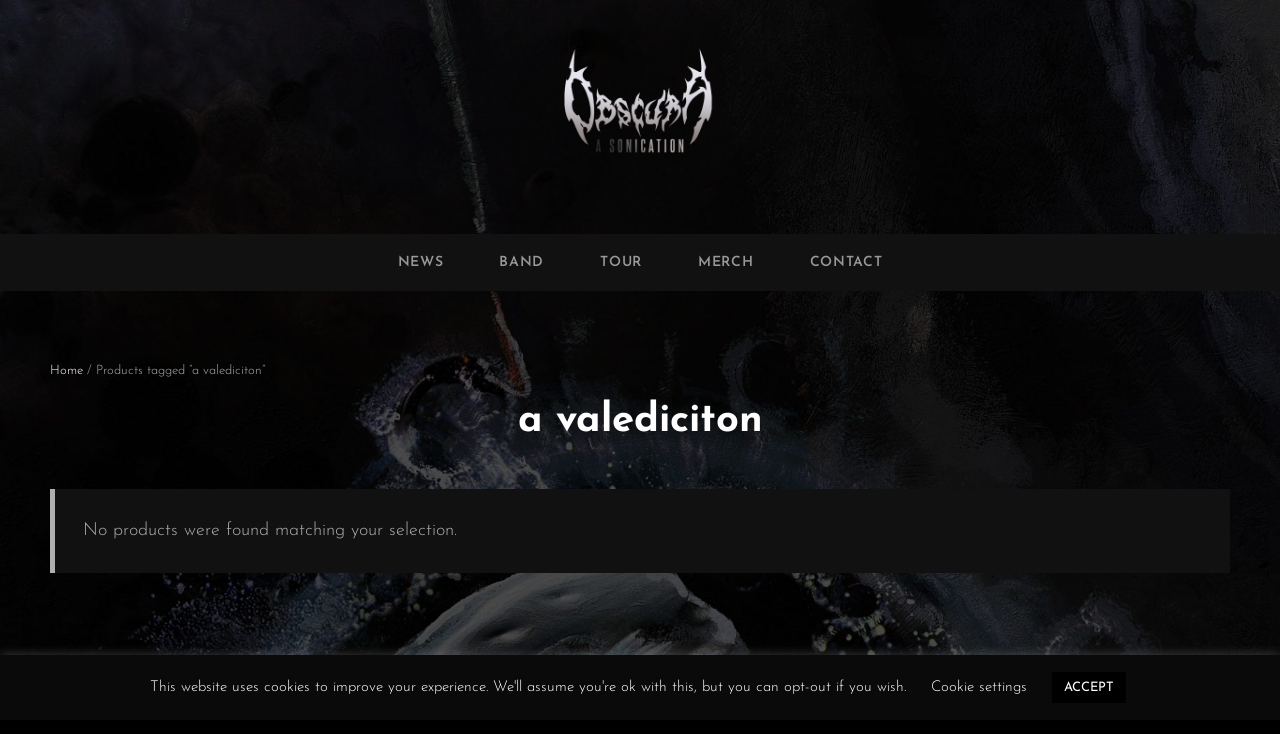

--- FILE ---
content_type: text/html; charset=utf-8
request_url: https://www.google.com/recaptcha/api2/aframe
body_size: 269
content:
<!DOCTYPE HTML><html><head><meta http-equiv="content-type" content="text/html; charset=UTF-8"></head><body><script nonce="BpGF0TOvcwDfLvC9c0HvWg">/** Anti-fraud and anti-abuse applications only. See google.com/recaptcha */ try{var clients={'sodar':'https://pagead2.googlesyndication.com/pagead/sodar?'};window.addEventListener("message",function(a){try{if(a.source===window.parent){var b=JSON.parse(a.data);var c=clients[b['id']];if(c){var d=document.createElement('img');d.src=c+b['params']+'&rc='+(localStorage.getItem("rc::a")?sessionStorage.getItem("rc::b"):"");window.document.body.appendChild(d);sessionStorage.setItem("rc::e",parseInt(sessionStorage.getItem("rc::e")||0)+1);localStorage.setItem("rc::h",'1769657938041');}}}catch(b){}});window.parent.postMessage("_grecaptcha_ready", "*");}catch(b){}</script></body></html>

--- FILE ---
content_type: text/css
request_url: https://realmofobscura.com/wp-content/plugins/MyFontsWebfontsKit/MyFontsWebfontsKit.css?ver=e0e092cc3df7cf817a62a1125806b50a
body_size: 558
content:
/**
 * @license
 * MyFonts Webfont Build ID 4094078, 2021-05-26T03:29:56-0400
 * 
 * The fonts listed in this notice are subject to the End User License
 * Agreement(s) entered into by the website owner. All other parties are 
 * explicitly restricted from using the Licensed Webfonts(s).
 * 
 * You may obtain a valid license at the URLs below.
 * 
 * Webfont: ZrnicLt-Regular by Typodermic
 * URL: https://www.myfonts.com/fonts/typodermic/zrnic/light/
 * 
 * Webfont: ZrnicRg-Regular by Typodermic
 * URL: https://www.myfonts.com/fonts/typodermic/zrnic/regular/
 * 
 * Webfont: ZrnicSb-Regular by Typodermic
 * URL: https://www.myfonts.com/fonts/typodermic/zrnic/semibold/
 * 
 * Webfont: ZrnicRg-Italic by Typodermic
 * URL: https://www.myfonts.com/fonts/typodermic/zrnic/italic/
 * 
 * Webfont: ZrnicRg-Bold by Typodermic
 * URL: https://www.myfonts.com/fonts/typodermic/zrnic/bold/
 * 
 * 
 * Webfonts copyright: (c) 1999-2012 Typodermic Fonts Inc. See attached license agreement. If agreement is missing visit typodermicfonts.com for more info.
 * 
 * © 2021 MyFonts Inc
*/


/* @import must be at top of file, otherwise CSS will not work */
@import url("//hello.myfonts.net/count/3e787e");
  
@font-face {
  font-family: "ZrnicRg-Regular";
  src: url('webFonts/ZrnicRgRegular/font.woff2') format('woff2'), url('webFonts/ZrnicRgRegular/font.woff') format('woff');
}
@font-face {
  font-family: "ZrnicLt-Regular";
  src: url('webFonts/ZrnicLtRegular/font.woff2') format('woff2'), url('webFonts/ZrnicLtRegular/font.woff') format('woff');
}
@font-face {
  font-family: "ZrnicRg-Bold";
  src: url('webFonts/ZrnicRgBold/font.woff2') format('woff2'), url('webFonts/ZrnicRgBold/font.woff') format('woff');
}
@font-face {
  font-family: "ZrnicRg-Italic";
  src: url('webFonts/ZrnicRgItalic/font.woff2') format('woff2'), url('webFonts/ZrnicRgItalic/font.woff') format('woff');
}
@font-face {
  font-family: "ZrnicSb-Regular";
  src: url('webFonts/ZrnicSbRegular/font.woff2') format('woff2'), url('webFonts/ZrnicSbRegular/font.woff') format('woff');
}

